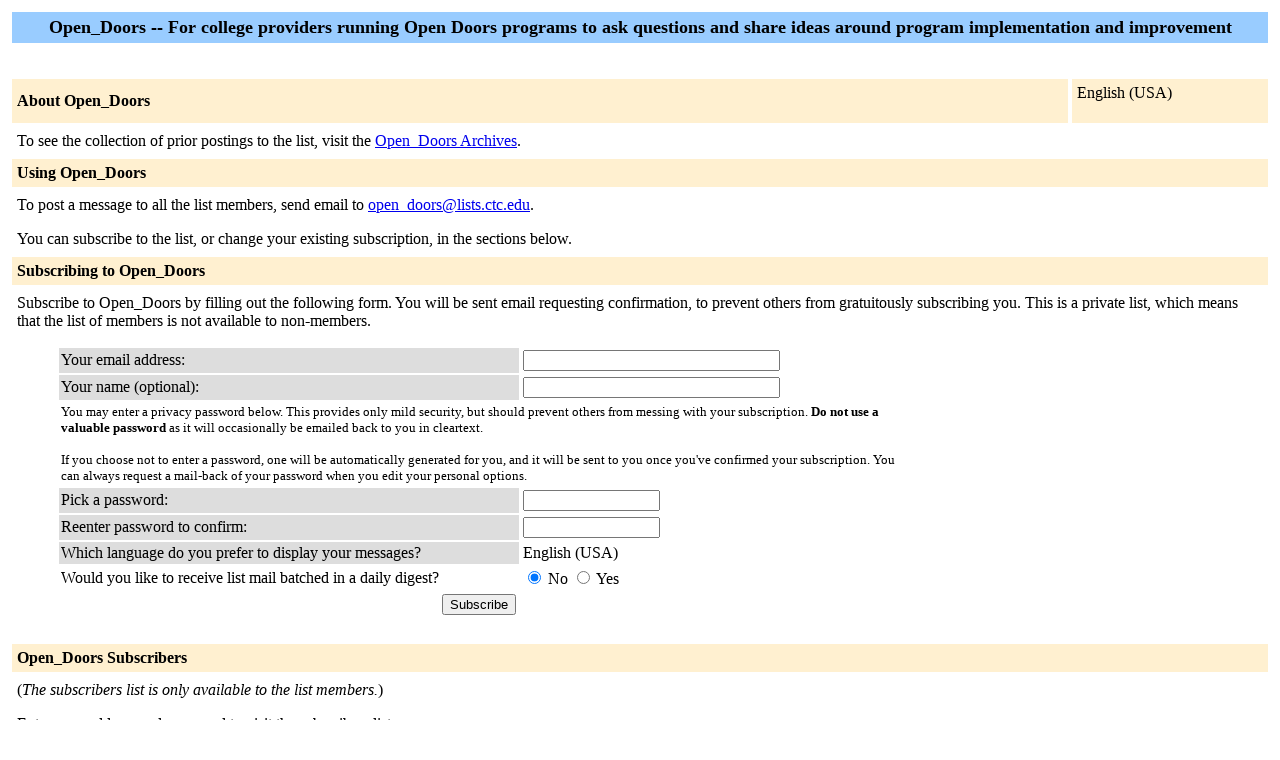

--- FILE ---
content_type: text/html; charset=utf-8
request_url: https://lists.ctc.edu/mailman/listinfo/open_doors_lists.ctc.edu
body_size: 6302
content:
<!DOCTYPE HTML PUBLIC "-//W3C//DTD HTML 4.01 Transitional//EN">
<!-- $Revision: 5865 $ -->
<HTML>
  <HEAD>
    <TITLE>Open_Doors Info Page</TITLE>
  
  </HEAD>
  <BODY BGCOLOR="#ffffff">

    <P>
      <TABLE BORDER="0" CELLSPACING="4" CELLPADDING="5">
	<TR>
	  <TD COLSPAN="2" WIDTH="100%" BGCOLOR="#99CCFF" ALIGN="CENTER">
	    <B><FONT COLOR="#000000" SIZE="+1">Open_Doors --
	For college providers running Open Doors programs to ask questions and share ideas around program implementation and improvement</FONT></B>
	  </TD>
	</TR>
	<tr>
	    <td colspan="2">
	      <p>&nbsp;
	    </td>
	  </tr>
	  <tr>
	    <TD COLSPAN="1" WIDTH="100%" BGCOLOR="#FFF0D0">
	      <B><FONT COLOR="#000000">About Open_Doors</FONT></B>
	    </TD>
            <TD COLSPAN="1" WIDTH="100%" BGCOLOR="#FFF0D0">
              <FORM Method=POST ACTION="../listinfo/open_doors_lists.ctc.edu"> English (USA)
              </FORM>
            </TD>
	  </TR>
	    <tr>
	      <td colspan="2">
		<P><!----><!----></P>
	  <p> To see the collection of prior postings to the list,
	      visit the <a href="http://lists.ctc.edu/pipermail/open_doors_lists.ctc.edu/">Open_Doors
		  Archives</a>.
	      
	  </p>
	</TD>
      </TR>
      <TR>
	<TD COLSPAN="2" WIDTH="100%" BGCOLOR="#FFF0D0">
	  <B><FONT COLOR="#000000">Using Open_Doors</FONT></B>
	</TD>
      </TR>
      <tr>
	<td colspan="2">
	  To post a message to all the list members, send email to
	  <A HREF="mailto:open_doors@lists.ctc.edu">open_doors@lists.ctc.edu</A>.

	  <p>You can subscribe to the list, or change your existing
	    subscription, in the sections below.
	</td>
      </tr>
      <TR>
	<TD COLSPAN="2" WIDTH="100%" BGCOLOR="#FFF0D0">
	  <B><FONT COLOR="#000000">Subscribing to Open_Doors</FONT></B>
	</TD>
      </TR>
      <tr>
	<td colspan="2">
	  <P>
	    Subscribe to Open_Doors by filling out the following
	      form.
	  You will be sent email requesting confirmation, to
            prevent others from gratuitously subscribing you. This is a private list, which means that the
            list of members is not available to non-members.
	  <ul>
    <FORM Method=POST ACTION="../subscribe/open_doors_lists.ctc.edu"><input type="hidden" name="sub_form_token" value="1769106063::5cbc282989378c52e33b32a7865aa11351364b0e">

	      <TABLE BORDER="0" CELLSPACING="2" CELLPADDING="2"
		WIDTH="70%">
		<TR>
		  <TD BGCOLOR="#dddddd" WIDTH="55%">Your email address:</TD>
		  <TD WIDTH="33%"><INPUT type="Text" name="email" size="30" value="">
	</TD>
	<TD WIDTH="12%">&nbsp;</TD></TR>
      <tr>
        <td bgcolor="#dddddd" width="55%">Your name (optional):</td>
        <td width="33%"><INPUT type="Text" name="fullname" size="30" value=""></td>
	<TD WIDTH="12%">&nbsp;</TD></TR>
      <TR>
	<TD COLSPAN="3"><FONT SIZE=-1>You may enter a
	    privacy password below. This provides only mild security,
	    but should prevent others from messing with your
	    subscription.  <b>Do not use a valuable password</b> as
	    it will occasionally be emailed back to you in cleartext.

            <br><br>If you choose not to enter a password, one will be
            automatically generated for you, and it will be sent to
            you once you've confirmed your subscription.  You can
            always request a mail-back of your password when you edit
            your personal options.
	    
	    </font>
	</TD>
      </TR>  
      <TR>
	<TD BGCOLOR="#dddddd">Pick a password:</TD>
	<TD><INPUT type="Password" name="pw" size="15"></TD>
	<TD>&nbsp;</TD></TR>
      <TR> 
	<TD BGCOLOR="#dddddd">Reenter password to confirm:</TD>
	<TD><INPUT type="Password" name="pw-conf" size="15"></TD>
	<TD>&nbsp; </TD></TR>
      <tr>
        <TD BGCOLOR="#dddddd">Which language do you prefer to display your messages?</TD> 
        <TD> English (USA)</TD>
        <TD>&nbsp; </TD></TR>
      
      <tr>
	<td>Would you like to receive list mail batched in a daily
	  digest?
	  </td>
	<td><input type=radio name="digest" value="0" CHECKED> No
	    <input type=radio name="digest" value="1">  Yes
	</TD>
      </tr>
      
      
      
      <tr>
	<td colspan="3">
	  <center><INPUT type="Submit" name="email-button" value="Subscribe"></center>
    </td>
    </tr>
    </TABLE>
    </FORM>
    </ul>
    <TR>
      <TD COLSPAN="2" WIDTH="100%" BGCOLOR="#FFF0D0">
	<a name="subscribers">
        <B><FONT COLOR="#000000">Open_Doors Subscribers</FONT></B></a>
      </TD>
    </TR>
    <tr>
      <TD COLSPAN="2" WIDTH="100%">
	<FORM Method=POST ACTION="../roster/open_doors_lists.ctc.edu">
	<INPUT name="language" type="HIDDEN" value="en" >(<i>The subscribers list is only available to the list
                members.</i>) <p>Enter your address and password to visit  the subscribers list: <p><center> Address: <INPUT type="Text" name="roster-email" size="20" value="">Password: <INPUT type="Password" name="roster-pw" size="15">&nbsp;&nbsp;<INPUT name="SubscriberRoster" type="SUBMIT" value="Visit Subscriber List" ></center>
	    </FORM>
	  <p>
	<FORM Method=POST ACTION="../options/open_doors_lists.ctc.edu">
	To unsubscribe from Open_Doors, get a password reminder,
        or change your subscription options enter your subscription
        email address:
        <p><center> <INPUT name="email" type="TEXT" value="" size="30" >  <INPUT name="UserOptions" type="SUBMIT" value="Unsubscribe or edit options" ><INPUT name="language" type="HIDDEN" value="en" ></center> If you leave the field blank, you will be prompted for
        your email address
		</FORM>
      </td>
    </tr>
  </table>
<hr><address><a href="../listinfo/open_doors_lists.ctc.edu">Open_Doors</a> list run by <a href="mailto:open_doors-owner@lists.ctc.edu">open_doors-owner at lists.ctc.edu</a><br><a href="../admin/open_doors_lists.ctc.edu">Open_Doors administrative interface</a> (requires authorization)<br><a href="../listinfo">Overview of all lists.ctc.edu mailing lists</a><p>
<table BORDER="0" WIDTH="100%">
  <tr>
    <td><img src="/img-sys/mailman.jpg" alt="Delivered by Mailman" border=0><br>version 2.2.0</td>
    <td><img src="/img-sys/PythonPowered.png" alt="Python Powered" border=0></td>
    <td><img src="/img-sys/gnu-head-tiny.jpg" alt="GNU's Not Unix" border=0></td>
  </tr>
  <tr>
    <td COLSPAN="3"></td>
  </tr>
</table>
</address>
</BODY>
</HTML>

